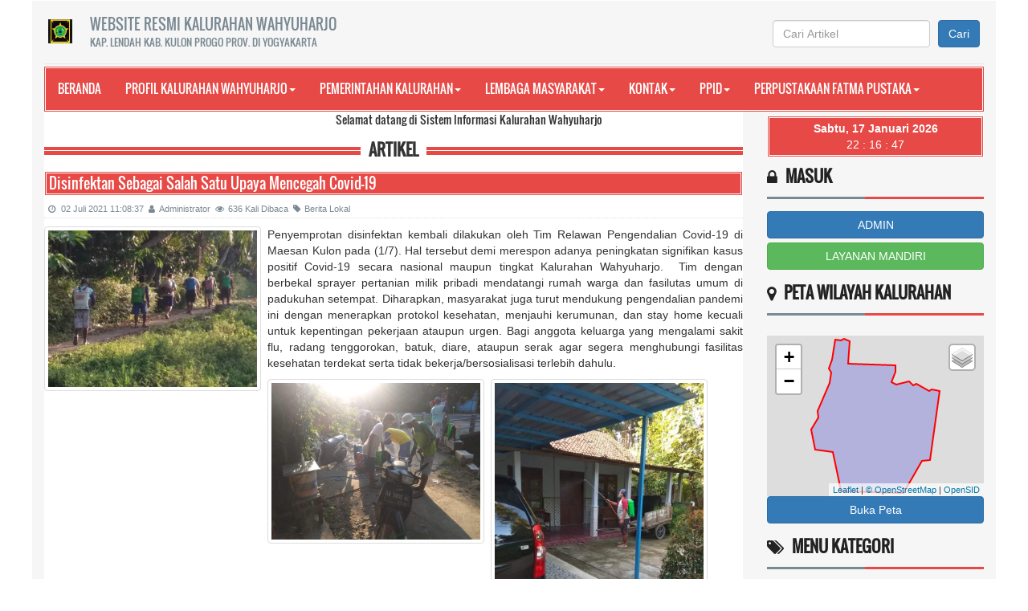

--- FILE ---
content_type: text/html; charset=UTF-8
request_url: https://wahyuharjo-kulonprogo.desa.id/index.php/artikel/2021/7/2/disinfektan-sebagai-salah-satu-upaya-mencegah-covid-19
body_size: 14498
content:

<!DOCTYPE html>
<html xmlns="http://www.w3.org/1999/xhtml" xmlns:og="http://ogp.me/ns#" xmlns:fb="https://www.facebook.com/2008/fbml">
<head>
	

<meta http-equiv="encoding" content="utf-8">
<meta http-equiv="X-UA-Compatible" content="IE=edge">
<meta name='viewport' content='width=device-width, initial-scale=1' />
<meta name='google' content='notranslate' />
<meta name='theme' content='Natra' />
<meta name='designer' content='Ariandi Ryan Kahfi, S.Pd.' />
<meta name='theme:designer' content='Ariandi Ryan Kahfi, S.Pd.' />
<meta name='theme:version' content='v22.06' />
<meta name="keywords" content="Website Resmi Kalurahan WAHYUHARJO Kapanewon LENDAH Kabupaten KULON PROGO"/>
<meta property="og:site_name" content="Kalurahan WAHYUHARJO Kapanewon LENDAH Kabupaten KULON PROGO"/>
<meta property="og:type" content="article"/>
<meta property="fb:app_id" content="147912828718">
<title>
	Disinfektan Sebagai Salah Satu Upaya Mencegah Covid-19 - Kalurahan WAHYUHARJO</title>

<link rel="shortcut icon" href="https://wahyuharjo-kulonprogo.desa.id/desa/logo/favicon.ico?v19870cdabcbb097c6bb6078ba32c4672"/>
<link rel="stylesheet" href="https://wahyuharjo-kulonprogo.desa.id/vendor/themes/natra/assets/css/bootstrap.min.css">
<link rel="stylesheet" href="https://wahyuharjo-kulonprogo.desa.id/vendor/themes/natra/assets/css/font-awesome.min.css">
<link rel="stylesheet" href="https://wahyuharjo-kulonprogo.desa.id/vendor/themes/natra/assets/css/animate.css">
<link rel="stylesheet" href="https://wahyuharjo-kulonprogo.desa.id/vendor/themes/natra/assets/css/slick.css">
<link rel="stylesheet" href="https://wahyuharjo-kulonprogo.desa.id/vendor/themes/natra/assets/css/theme.min.css">
<link rel="stylesheet" href="https://wahyuharjo-kulonprogo.desa.id/vendor/themes/natra/assets/css/style.min.css">
<link rel='stylesheet' href="https://wahyuharjo-kulonprogo.desa.id/assets/css/font-awesome.min.css"/>
<link rel="stylesheet" href="https://wahyuharjo-kulonprogo.desa.id/assets/css/leaflet.css"/>
<link rel="stylesheet" href="https://cdn.jsdelivr.net/gh/fancyapps/fancybox@3.5.7/dist/jquery.fancybox.min.css"/>
<link rel="stylesheet" href="https://wahyuharjo-kulonprogo.desa.id/assets/css/mapbox-gl.css"/>
<link rel="stylesheet" href="https://wahyuharjo-kulonprogo.desa.id/assets/css/peta.css">
<link rel="stylesheet" href="https://wahyuharjo-kulonprogo.desa.id/assets/bootstrap/css/dataTables.bootstrap.min.css">
<link rel="stylesheet" href="https://wahyuharjo-kulonprogo.desa.id/vendor/themes/natra/assets/css/custom.css">

	<meta property="og:title" content="Disinfektan Sebagai Salah Satu Upaya Mencegah Covid-19"/>
	<meta property="og:url" content="https://wahyuharjo-kulonprogo.desa.id/index.php/artikel/2021/7/2/disinfektan-sebagai-salah-satu-upaya-mencegah-covid-19"/>
	<meta property="og:image" content="https://wahyuharjo-kulonprogo.desa.id/desa/upload/artikel/sedang_1625198917_FB_IMG_1625197360468.jpg"/>
	<meta property="og:description" content="Penyemprotan disinfektan kembali dilakukan oleh Tim Relawan Pengendalian Covid-19 di Maesan Kulon pada (1/7). Hal tersebut demi merespon adanya peningkatan signifikan kasus positif Covid-19 secara nasional maupun tingkat Kalurahan Wahyuharjo.  Tim dengan berbekal sprayer pertanian milik pribadi mendatangi ..."/>
<script type="application/x-javascript"> addEventListener("load", function() { setTimeout(hideURLbar, 0); }, false); function hideURLbar(){ if (window.scrollY == 0) window.scrollTo(0,1); } </script>
<script language='javascript' src="https://wahyuharjo-kulonprogo.desa.id/assets/front/js/jquery.min.js"></script>
<script language='javascript' src="https://wahyuharjo-kulonprogo.desa.id/assets/front/js/jquery.cycle2.min.js"></script>
<script language='javascript' src="https://wahyuharjo-kulonprogo.desa.id/assets/front/js/jquery.cycle2.carousel.js"></script>
<script src="https://wahyuharjo-kulonprogo.desa.id/vendor/themes/natra/assets/js/bootstrap.min.js"></script>
<script src="https://wahyuharjo-kulonprogo.desa.id/assets/js/leaflet.js"></script>
<script src="https://wahyuharjo-kulonprogo.desa.id/assets/front/js/layout.js"></script>
<script src="https://wahyuharjo-kulonprogo.desa.id/assets/front/js/jquery.colorbox.js"></script>
<script src="https://wahyuharjo-kulonprogo.desa.id/assets/js/leaflet-providers.js"></script>
<script src="https://wahyuharjo-kulonprogo.desa.id/assets/js/highcharts/highcharts.js"></script>
<script src="https://wahyuharjo-kulonprogo.desa.id/assets/js/highcharts/highcharts-3d.js"></script>
<script src="https://wahyuharjo-kulonprogo.desa.id/assets/js/highcharts/exporting.js"></script>
<script src="https://wahyuharjo-kulonprogo.desa.id/assets/js/highcharts/highcharts-more.js"></script>
<script src="https://wahyuharjo-kulonprogo.desa.id/assets/js/highcharts/sankey.js"></script>
<script src="https://wahyuharjo-kulonprogo.desa.id/assets/js/highcharts/organization.js"></script>
<script src="https://wahyuharjo-kulonprogo.desa.id/assets/js/highcharts/accessibility.js"></script>
<script src="https://wahyuharjo-kulonprogo.desa.id/assets/js/mapbox-gl.js"></script>
<script src="https://wahyuharjo-kulonprogo.desa.id/assets/js/leaflet-mapbox-gl.js"></script>
<script src="https://wahyuharjo-kulonprogo.desa.id/assets/js/peta.js"></script>
<script src="https://wahyuharjo-kulonprogo.desa.id/assets/bootstrap/js/jquery.dataTables.min.js"></script>
<script src="https://wahyuharjo-kulonprogo.desa.id/assets/bootstrap/js/dataTables.bootstrap.min.js"></script>
<script src="https://wahyuharjo-kulonprogo.desa.id/assets/js/jquery.validate.min.js?v1a8dc8a74a2bb8fee9bbb298385174a3"></script>
<script src="https://wahyuharjo-kulonprogo.desa.id/assets/js/validasi.js?v22f32785399804f4b8ee0711eaa92bdc"></script>
<script src="https://wahyuharjo-kulonprogo.desa.id/assets/js/localization/messages_id.js?vc36d3dbfc8e5a7d22a5601604aee8f8f"></script>
<script src="https://wahyuharjo-kulonprogo.desa.id/assets/js/script.js?v0e909e375987375261b51fa9cbcb8aaa"></script>
<script type="text/javascript">
	var BASE_URL = "https://wahyuharjo-kulonprogo.desa.id/";
</script>
<script src="https://cdn.jsdelivr.net/gh/fancyapps/fancybox@3.5.7/dist/jquery.fancybox.min.js"></script>
<script type="text/javascript">
	window.setTimeout("renderDate()",1);
	days = new Array("Minggu","Senin","Selasa","Rabu","Kamis","Jum'at","Sabtu");
	months = new Array("Januari","Februari","Maret","April","Mei","Juni","Juli","Agustus","September","Oktober","November","Desember");
	function renderDate()
	{
		var mydate = new Date();
		var year = mydate.getYear();
		if (year < 2000)
		{
			if (document.all)
				year = "19" + year;
			else
				year += 1900;
		}
		var day = mydate.getDay();
		var month = mydate.getMonth();
		var daym = mydate.getDate();
		if (daym < 10)
			daym = "0" + daym;
		var hours = mydate.getHours();
		var minutes = mydate.getMinutes();
		var seconds = mydate.getSeconds();
		if (hours <= 9)
			hours = "0" + hours;
		if (minutes <= 9)
			minutes = "0" + minutes;
		if (seconds <= 9)
			seconds = "0" + seconds;
		$('#jam').html("<B>"+days[day]+", "+daym+" "+months[month]+" "+year+"</B><br>"+hours+" : "+minutes+" : "+seconds);
		setTimeout("renderDate()",1000)
	}
</script>
<style type="text/css">
	#jam {
		text-align:center;
		color: #ffffff;
	}
</style>
<div id="fb-root"></div>
<script async defer crossorigin="anonymous" src="https://connect.facebook.net/id_ID/sdk.js#xfbml=1&version=v3.2&appId=147912828718&autoLogAppEvents=1"></script>

<!--[if lt IE 9]>
<script src="https://wahyuharjo-kulonprogo.desa.id/vendor/themes/natra/assets/js/html5shiv.min.js"></script>
<script src="https://wahyuharjo-kulonprogo.desa.id/vendor/themes/natra/assets/js/respond.min.js"></script>
<![endif]-->
	<script type="text/javascript">
		var csrfParam = 'sidcsrf';
		var getCsrfToken = () => document.cookie.match(new RegExp(csrfParam +'=(\\w+)'))[1]
	</script>
	<script src="https://wahyuharjo-kulonprogo.desa.id/assets/js/anti-csrf.js?v40fdecf5f3d7feb30f54550ffc9220e6"></script>
</head>
<body onLoad="renderDate()">
<a class="scrollToTop" href="#"><i class="fa fa-angle-up"></i></a>
<div class="container" style="background-color: #f6f6f6;">
	<header id="header">
		
<div class="row" style="margin-bottom:3px; margin-top:5px;">
	<div class="col-lg-12 col-md-12">
		<div class="header_top">
			<div class="header_top_left"style="margin-bottom:0px;">
				<ul class="top_nav">
					<li>
						<table>
							<tr>
								<td class="hidden-xs"><img class="tlClogo" src="https://wahyuharjo-kulonprogo.desa.id/desa/logo/IMG_20220703_124752__sid__2BavNM5.jpg" width="30" valign="top" alt="WAHYUHARJO"/></td>
								<td>
									<a href="https://wahyuharjo-kulonprogo.desa.id/index.php/">
										<font size="4">Website Resmi Kalurahan WAHYUHARJO									</font><br /><font size="2">
										Kap. LENDAH										Kab. KULON PROGO										Prov. DI Yogyakarta									</font>
								</a>
							</td>
						</tr>
					</table>
				</li>
			</ul>
    		</div>
    		<div class="navbar-right" style="margin-right: 0px; margin-top: 15px; margin-bottom: 3px;">
    			<form method=get action="https://wahyuharjo-kulonprogo.desa.id/index.php/" class="form-inline">
    				<table align="center"><tr><td><input type="text" name="cari" maxlength="50" class="form-control" value="" placeholder="Cari Artikel"></td>
					<td><button type="submit" class="btn btn-primary">Cari</button></td></tr></table>
				</form>
			</div>
		</div>
	</div>
</div>	</header>
	<div id="navarea">
		
<nav class="navbar navbar-default" role="navigation">
    <div class="container-fluid">
        <div class="navbar-header">
            <div class="row visible-xs">
            <div class="col-xs-6 visible-xs">
                <img src="https://wahyuharjo-kulonprogo.desa.id/desa/logo/IMG_20220703_124752__sid__2BavNM5.jpg" class="cardz hidden-lg hidden-md" width="30" align="left" alt="WAHYUHARJO"/>
            </div>
            <div class="col-xs-6 visible-xs">
                <button type="button" class="navbar-toggle collapsed" data-toggle="collapse" data-target="#navbar" aria-expanded="false" aria-controls="navbar">
                    <span class="sr-only">Toggle navigation</span>
                    <span class="icon-bar"></span>
                    <span class="icon-bar"></span>
                    <span class="icon-bar"></span>
                </button>
            </div>
            </div>
        </div>
        <div id="navbar" class="navbar-collapse collapse">
            <ul class="nav navbar-nav custom_nav">
                <li class=""><a href="https://wahyuharjo-kulonprogo.desa.id/index.php/">Beranda</a></li>
				                <li class="dropdown">
                    <a class="dropdown-toggle" href="https://wahyuharjo-kulonprogo.desa.id/index.php/artikel/2021/7/7/profil-kalurahan-wahyuharjo">Profil Kalurahan Wahyuharjo<span class="caret"></span></a>
                                        <ul class="dropdown-menu">
                                                <li>
                            <a href="https://wahyuharjo-kulonprogo.desa.id/index.php/artikel/2019/3/4/profil-wilayah-desa">Profil Wilayah Kalurahan</a>
                        </li>
                                                <li>
                            <a href="https://wahyuharjo-kulonprogo.desa.id/index.php/artikel/2021/7/7/profil-masyarakat-kalurahan">Profil Masyarakat Kalurahan</a>
                        </li>
                                                <li>
                            <a href="https://wahyuharjo-kulonprogo.desa.id/index.php/artikel/2021/7/7/profil-potensi-kalurahan">Profil Potensi Kalurahan</a>
                        </li>
                                                <li>
                            <a href="https://wahyuharjo-kulonprogo.desa.id/index.php/artikel/2019/3/4/sejarah-desa">Sejarah Kalurahan</a>
                        </li>
                                                <li>
                            <a href="http://wahyuharjo-kulonprogo.desa.id/index.php/first/gallery">Galeri Wahyuharjo</a>
                        </li>
                                            </ul>
                                    </li>
                                <li class="dropdown">
                    <a class="dropdown-toggle" href="https://wahyuharjo-kulonprogo.desa.id/index.php/artikel/2019/3/4/pemerintah-desa">Pemerintahan Kalurahan<span class="caret"></span></a>
                                        <ul class="dropdown-menu">
                                                <li>
                            <a href="https://wahyuharjo-kulonprogo.desa.id/index.php/artikel/2019/1/22/visi-misi">Visi dan Misi</a>
                        </li>
                                                <li>
                            <a href="https://wahyuharjo-kulonprogo.desa.id/index.php/artikel/2019/3/4/pemerintah-desa">Pemerintah Kalurahan</a>
                        </li>
                                                <li>
                            <a href="https://wahyuharjo-kulonprogo.desa.id/index.php/artikel/2021/12/29/lurah-1">- Lurah</a>
                        </li>
                                                <li>
                            <a href="http://wahyuharjo-kulonprogo.desa.id/index.php/artikel/2021/7/10/carik">- Carik</a>
                        </li>
                                                <li>
                            <a href="https://wahyuharjo-kulonprogo.desa.id/index.php/artikel/2021/7/10/danarta">- Danarta</a>
                        </li>
                                                <li>
                            <a href="https://wahyuharjo-kulonprogo.desa.id/index.php/artikel/2021/7/10/panata-laksana-sarta-pangripta">- Panata Laksana Sarta Pangripta</a>
                        </li>
                                                <li>
                            <a href="https://wahyuharjo-kulonprogo.desa.id/index.php/artikel/2021/7/10/ulu-ulu">- Ulu-Ulu</a>
                        </li>
                                                <li>
                            <a href="https://wahyuharjo-kulonprogo.desa.id/index.php/artikel/2021/7/10/jagabaya">- Jagabaya</a>
                        </li>
                                                <li>
                            <a href="https://wahyuharjo-kulonprogo.desa.id/index.php/artikel/2021/7/10/kamituwa">- Kamituwa</a>
                        </li>
                                                <li>
                            <a href="https://wahyuharjo-kulonprogo.desa.id/index.php/artikel/2021/7/10/dukuh-bulu">- Dukuh Bulu</a>
                        </li>
                                                <li>
                            <a href="https://wahyuharjo-kulonprogo.desa.id/index.php/artikel/2021/7/10/dukuh-maesan-wetan">- Dukuh Maesan Wetan</a>
                        </li>
                                                <li>
                            <a href="https://wahyuharjo-kulonprogo.desa.id/index.php/artikel/2021/7/10/dukuh-maesan-kulon">- Dukuh Maesan Kulon</a>
                        </li>
                                                <li>
                            <a href="https://wahyuharjo-kulonprogo.desa.id/index.php/artikel/2021/7/10/dukuh-sungapan-kidul">- Dukuh Sungapan Kidul</a>
                        </li>
                                                <li>
                            <a href="https://wahyuharjo-kulonprogo.desa.id/index.php/artikel/2021/7/10/dukuh-sungapan-lor">- Dukuh Sungapan Lor</a>
                        </li>
                                                <li>
                            <a href="https://wahyuharjo-kulonprogo.desa.id/index.php/artikel/2021/7/10/staf-02-kalurahan-wahyuharjo">- Staf 1</a>
                        </li>
                                                <li>
                            <a href="https://wahyuharjo-kulonprogo.desa.id/index.php/artikel/2021/7/10/staf-03-kalurahan-wahyuharjo">- Staf 2</a>
                        </li>
                                                <li>
                            <a href="https://wahyuharjo-kulonprogo.desa.id/index.php/artikel/2022/5/24/staf-03">- Staf 3</a>
                        </li>
                                                <li>
                            <a href="https://wahyuharjo-kulonprogo.desa.id/index.php/artikel/2021/7/7/badan-permusyawaratan-kalurahan-wahyuharjo">Badan Permusyawaratan Kalurahan Wahyuharjo</a>
                        </li>
                                                <li>
                            <a href="https://wahyuharjo-kulonprogo.desa.id/index.php/artikel/2021/7/7/produk-hukum-kalurahan">Produk Hukum Kalurahan</a>
                        </li>
                                                <li>
                            <a href="http://wahyuharjo-kulonprogo.desa.id/index.php/artikel/2021/7/11/daftar-peraturan-kalurahan-tahun-2021-kalurahan-wahyuharjo">- Daftar Peraturan Kalurahan Tahun 2021</a>
                        </li>
                                                <li>
                            <a href="http://wahyuharjo-kulonprogo.desa.id/index.php/artikel/2021/7/11/daftar-peraturan-lurah-tahun-2021-kalurahan-wahyuharjo">- Daftar Peraturan Lurah Tahun 2021</a>
                        </li>
                                                <li>
                            <a href="http://wahyuharjo-kulonprogo.desa.id/index.php/artikel/2021/7/11/daftar-keputusan-lurah-wahyuharjo-tahun-2021">- Daftar Keputusan Lurah Tahun 2021</a>
                        </li>
                                                <li>
                            <a href="http://wahyuharjo-kulonprogo.desa.id/index.php/first/kategori/pelayanan-publik">Pelayanan Publik</a>
                        </li>
                                            </ul>
                                    </li>
                                <li class="dropdown">
                    <a class="dropdown-toggle" href="https://wahyuharjo-kulonprogo.desa.id/index.php/artikel/2021/7/7/kontak-pemerintah-kalurahan-wahyuharjo">Lembaga Masyarakat<span class="caret"></span></a>
                                        <ul class="dropdown-menu">
                                                <li>
                            <a href="https://wahyuharjo-kulonprogo.desa.id/index.php/artikel/2021/7/9/satuan-perlindungan-masyarakat-satlinmas-kalurahan-wahyuharjo">Satuan Perlindungan Masyarakat / Satlinmas</a>
                        </li>
                                                <li>
                            <a href="https://wahyuharjo-kulonprogo.desa.id/index.php/artikel/2021/7/9/lembaga-pemberdayaan-masyarakat-kalurahan-lpmkal-kalurahan-wahyuharjo">Lembaga Pemberdayaan Masyarakat Kalurahan / LPMKal</a>
                        </li>
                                                <li>
                            <a href="https://wahyuharjo-kulonprogo.desa.id/index.php/artikel/2021/7/9/rukun-tetangga-rt-di-kalurahan-wahyuharjo">Rukun Tetangga / RT  </a>
                        </li>
                                                <li>
                            <a href="https://wahyuharjo-kulonprogo.desa.id/index.php/artikel/2021/7/9/rukun-warga-rw-di-kalurahan-wahyuharjo">Rukun Warga / RW </a>
                        </li>
                                                <li>
                            <a href="https://wahyuharjo-kulonprogo.desa.id/index.php/artikel/2021/7/9/karang-taruna-wahyu-mekar-kalurahan-wahyuharjo-dan-unit-kerja-karang-taruna-padukuhan">Karang Taruna n Unit Kerja Karang Taruna Padukuhan</a>
                        </li>
                                                <li>
                            <a href="https://wahyuharjo-kulonprogo.desa.id/index.php/artikel/2021/7/9/5-pos-pelayanan-terpadu-posyandu-di-kalurahan-wahyuharjo">Posyandu</a>
                        </li>
                                                <li>
                            <a href="https://wahyuharjo-kulonprogo.desa.id/index.php/artikel/2021/7/9/tim-penggerak-pkk-kalurahan-wahyuharjo">Pemberdayaan dan Kesejahteraan Keluarga / PKK</a>
                        </li>
                                                <li>
                            <a href="https://wahyuharjo-kulonprogo.desa.id/index.php/artikel/2021/7/9/kelompok-difabel-kalurahan-wahyuharjo">Kelompok Difabel Kalurahan </a>
                        </li>
                                                <li>
                            <a href="https://wahyuharjo-kulonprogo.desa.id/index.php/artikel/2021/7/10/terdapat-5-kelompok-tani-di-kalurahan-wahyuharjo">Kelompok Tani</a>
                        </li>
                                                <li>
                            <a href="https://wahyuharjo-kulonprogo.desa.id/index.php/artikel/2021/7/11/gabungan-kelompok-tani-gapoktan-kalurahan-wahyuharjo">Gabungan Kelompok Tani / Gapoktan</a>
                        </li>
                                                <li>
                            <a href="https://wahyuharjo-kulonprogo.desa.id/index.php/artikel/2021/7/11/paud-kalurahan">PAUD</a>
                        </li>
                                                <li>
                            <a href="https://wahyuharjo-kulonprogo.desa.id/index.php/artikel/2021/7/11/p3a-mekar-kalurahan-wahyuharjo">P3A</a>
                        </li>
                                                <li>
                            <a href="https://wahyuharjo-kulonprogo.desa.id/index.php/artikel/2021/7/11/rois-dan-ustadzustadzah-di-kalurahan-wahyuharjo">Pembinaan Keagamaan</a>
                        </li>
                                            </ul>
                                    </li>
                                <li class="dropdown">
                    <a class="dropdown-toggle" href="https://wahyuharjo-kulonprogo.desa.id/index.php/artikel/2021/7/7/kontak-pemerintah-kalurahan-wahyuharjo">Kontak<span class="caret"></span></a>
                                        <ul class="dropdown-menu">
                                                <li>
                            <a href="https://wahyuharjo-kulonprogo.desa.id/index.php/artikel/2021/7/7/kontak-pemerintah-kalurahan-wahyuharjo">Kontak</a>
                        </li>
                                            </ul>
                                    </li>
                                <li class="dropdown">
                    <a class="dropdown-toggle" href="https://wahyuharjo-kulonprogo.desa.id/index.php/artikel/2019/7/8/aduan">PPID<span class="caret"></span></a>
                                        <ul class="dropdown-menu">
                                                <li>
                            <a href="https://wahyuharjo-kulonprogo.desa.id/index.php/artikel/2019/7/8/dasar-hukum">Dasar Hukum</a>
                        </li>
                                                <li>
                            <a href="https://wahyuharjo-kulonprogo.desa.id/index.php/artikel/2019/7/8/maklumat-ppid">Maklumat PPID</a>
                        </li>
                                                <li>
                            <a href="https://wahyuharjo-kulonprogo.desa.id/index.php/artikel/2019/7/8/mekanisme-layanan">Mekanisme Layanan</a>
                        </li>
                                                <li>
                            <a href="https://wahyuharjo-kulonprogo.desa.id/index.php/artikel/2019/7/8/daftar-informasi-publik">Daftar Informasi Publik</a>
                        </li>
                                                <li>
                            <a href="https://wahyuharjo-kulonprogo.desa.id/index.php/artikel/2019/7/8/permohonan-informasi">Permohonan Informasi</a>
                        </li>
                                                <li>
                            <a href="https://wahyuharjo-kulonprogo.desa.id/index.php/artikel/2019/7/8/aduan">Aduan</a>
                        </li>
                                            </ul>
                                    </li>
                                <li class="dropdown">
                    <a class="dropdown-toggle" href="https://wahyuharjo-kulonprogo.desa.id/index.php/artikel/2023/11/6/about-perpustakaan-fatma-pustaka">Perpustakaan FATMA PUSTAKA<span class="caret"></span></a>
                                        <ul class="dropdown-menu">
                                                <li>
                            <a href="https://drive.google.com/drive/folders/1JgZZdJNRC2ACCVlQFdMb98pyd0D8qUgB?usp=sharing">Koleksi </a>
                        </li>
                                                <li>
                            <a href="https://drive.google.com/drive/folders/1uXudTBe1UElRhBp0eokcBWTOlncYs6tu?usp=sharing">Galeri Kegiatan</a>
                        </li>
                                            </ul>
                                    </li>
                            </ul>
		</div>
    </div>
</nav>	</div>
	<div class="row">
		<section>
			<div class="content_middle"></div>
			<div class="content_bottom">
				<div class="col-lg-9 col-md-9">
					<div class="content_left">
						
	<div class="single_page_area" id="artikel-Disinfektan Sebagai Salah Satu Upaya Mencegah Covid-19">
		<div style="margin-top:0px;">
							<marquee onmouseover="this.stop()" onmouseout="this.start()">
					
	<span class="teks" style="font-family: Oswald; padding-right: 50px;">
		Selamat datang di Sistem Informasi Kalurahan Wahyuharjo					<a href="https://wahyuharjo-kulonprogo.desa.id/index.php/artikel/" rel="noopener noreferrer" title="Baca Selengkapnya"></a>
			</span>
				</marquee>
					</div>
		<div class="single_category wow fadeInDown">
			<h2> <span class="bold_line"><span></span></span> <span class="solid_line"></span> <span class="title_text">Artikel</span> </h2>
		</div>
		<div id="printableArea">
			<h4 class="catg_titile" style="font-family: Oswald">
				<font color="#FFFFFF">Disinfektan Sebagai Salah Satu Upaya Mencegah Covid-19</font>
			</h4>
			<div class="post_commentbox">
				<span class="meta_date">02 Juli 2021 11:08:37&nbsp;
					<i class="fa fa-user"></i>Administrator&nbsp;
					<i class="fa fa-eye"></i>636 Kali Dibaca&nbsp;
											<a href="https://wahyuharjo-kulonprogo.desa.id/index.php/first/kategori/20"><i class='fa fa-tag'></i>Berita Lokal</a>
									</span>
				<div class="fb-like" data-href="https://wahyuharjo-kulonprogo.desa.id/index.php/artikel/3/3/3/3" data-width="" data-layout="button_count" data-action="like" data-size="small" data-share="true"></div>
			</div>
			<div class="single_page_content" style="margin-bottom:10px;">
								<div class="sampul">
											<a data-fancybox="gallery" href="https://wahyuharjo-kulonprogo.desa.id/desa/upload/artikel/sedang_1625198917_FB_IMG_1625197360468.jpg">
							<img width="270px" style="float:left; margin:0 8px 4px 0;" class="img-fluid img-thumbnail" src="https://wahyuharjo-kulonprogo.desa.id/desa/upload/artikel/sedang_1625198917_FB_IMG_1625197360468.jpg" />
						</a>
									</div>
				<div class="teks"><p style="text-align: justify;">Penyemprotan disinfektan kembali dilakukan oleh Tim Relawan Pengendalian Covid-19 di Maesan Kulon pada (1/7). Hal tersebut demi merespon adanya peningkatan signifikan kasus positif Covid-19 secara nasional maupun tingkat Kalurahan Wahyuharjo.  Tim dengan berbekal sprayer pertanian milik pribadi mendatangi rumah warga dan fasilutas umum di padukuhan setempat. Diharapkan, masyarakat juga turut mendukung pengendalian pandemi ini dengan menerapkan protokol kesehatan, menjauhi kerumunan, dan stay home kecuali untuk kepentingan pekerjaan ataupun urgen. Bagi anggota keluarga yang mengalami sakit flu, radang tenggorokan, batuk, diare, ataupun serak agar segera menghubungi fasilitas kesehatan terdekat serta tidak bekerja/bersosialisasi terlebih dahulu.</p></div>
													<div class="sampul">
						<a data-fancybox="gallery" href="https://wahyuharjo-kulonprogo.desa.id/desa/upload/artikel/sedang_1625198917_FB_IMG_1625197386317.jpg">
							<img width="270px" style="float:left; margin:0 8px 4px 0;" class="img-fluid img-thumbnail" src="https://wahyuharjo-kulonprogo.desa.id/desa/upload/artikel/sedang_1625198917_FB_IMG_1625197386317.jpg" />
						</a>
					</div>
													<div class="sampul">
						<a data-fancybox="gallery" href="https://wahyuharjo-kulonprogo.desa.id/desa/upload/artikel/sedang_1625198917_FB_IMG_1625197401013.jpg">
							<img width="270px" style="float:left; margin:0 8px 4px 0;" class="img-fluid img-thumbnail" src="https://wahyuharjo-kulonprogo.desa.id/desa/upload/artikel/sedang_1625198917_FB_IMG_1625197401013.jpg" />
						</a>
					</div>
													<div class="sampul">
						<a data-fancybox="gallery" href="https://wahyuharjo-kulonprogo.desa.id/desa/upload/artikel/sedang_1625198917_FB_IMG_1625197377383.jpg">
							<img width="270px" style="float:left; margin:0 8px 4px 0;" class="img-fluid img-thumbnail" src="https://wahyuharjo-kulonprogo.desa.id/desa/upload/artikel/sedang_1625198917_FB_IMG_1625197377383.jpg" />
						</a>
					</div>
							</div>
		</div>

		
<div class="btn-group" role="group" aria-label="Bagikan ke teman anda" style="clear:both;">
  <a name="fb_share" href="http://www.facebook.com/sharer.php?u=https://wahyuharjo-kulonprogo.desa.id/index.php/artikel/2021/7/2/disinfektan-sebagai-salah-satu-upaya-mencegah-covid-19" onclick='window.open(this.href,"popupwindow","status=0,height=500,width=500,resizable=0,top=50,left=100");return false;' rel='noopener noreferrer' target='_blank' title='Facebook'><button type="button" class="btn btn-primary btn-sm"><i class="fa fa-facebook-square fa-2x"></i></button></a>
  <a href="http://twitter.com/share?source=sharethiscom&text=Disinfektan Sebagai Salah Satu Upaya Mencegah Covid-19%0A&url=https://wahyuharjo-kulonprogo.desa.id/index.php/artikel/2021/7/2/disinfektan-sebagai-salah-satu-upaya-mencegah-covid-19&via=ariandii" class="twitter-share-button" onclick='window.open(this.href,"popupwindow","status=0,height=500,width=500,resizable=0,top=50,left=100");return false;' rel='noopener noreferrer' target='_blank' title='Twitter'><button type="button" class="btn btn-info btn-sm"><i class="fa fa-twitter fa-2x"></i></button></a>
  <a href="mailto:?subject=Disinfektan Sebagai Salah Satu Upaya Mencegah Covid-19&body=Penyemprotan disinfektan kembali dilakukan oleh Tim Relawan Pengendalian Covid-19 di Maesan Kulon pada (1/7). Hal tersebut demi merespon adanya peningkatan signifikan kasus positif Covid-19 secara nasional maupun tingkat Kalurahan Wahyuharjo.  Tim dengan berbekal sprayer pertanian milik pribadi mendatangi rumah warga dan fasilutas umum di padukuhan setempat. Diharapkan, masyarakat juga turut mendukung pengendalian pandemi ini dengan menerapkan protokol kesehatan, menjauhi kerumunan, dan stay home kecuali untuk kepentingan pekerjaan ataupun urgen. Bagi anggota keluarga yang mengalami sakit flu, radang tenggorokan, batuk, diare, ataupun serak agar segera menghubungi fasilitas kesehatan terdekat serta tidak bekerja/bersosialisasi terlebih dahulu. ... Selengkapnya di https://wahyuharjo-kulonprogo.desa.id/index.php/artikel/2021/7/2/disinfektan-sebagai-salah-satu-upaya-mencegah-covid-19" title='Email'><button type="button" class="btn btn-danger btn-sm"><i class="fa fa-envelope fa-2x"></i></button></a>
  <a href="https://telegram.me/share/url?url=https://wahyuharjo-kulonprogo.desa.id/index.php/artikel/2021/7/2/disinfektan-sebagai-salah-satu-upaya-mencegah-covid-19&text=Disinfektan Sebagai Salah Satu Upaya Mencegah Covid-19%0A" onclick='window.open(this.href,"popupwindow","status=0,height=500,width=500,resizable=0,top=50,left=100");return false;' rel='noopener noreferrer' target='_blank' title='Telegram'><button type="button" class="btn btn-dark btn-sm"><i class="fa fa-telegram fa-2x"></i></button></a>
  <a href="#" onclick="printDiv('printableArea')" title='Cetak Artikel'><button type="button" class="btn btn-warning btn-sm"><i class="fa fa-print fa-2x"></i></button></a>
  <a href="https://api.whatsapp.com/send?text=Disinfektan Sebagai Salah Satu Upaya Mencegah Covid-19%0Ahttps://wahyuharjo-kulonprogo.desa.id/index.php/artikel/2021/7/2/disinfektan-sebagai-salah-satu-upaya-mencegah-covid-19" onclick='window.open(this.href,"popupwindow","status=0,height=500,width=500,resizable=0,top=50,left=100");return false;' rel='noopener noreferrer' target='_blank' title='Whatsapp'><button type="button" class="btn btn-success btn-sm"><i class="fa fa-whatsapp fa-2x"></i></button></a>
</div>
	</div>
			<div class="fb-comments" data-href="https://wahyuharjo-kulonprogo.desa.id/index.php/artikel/2021/7/2/disinfektan-sebagai-salah-satu-upaya-mencegah-covid-19" width="100%" data-numposts="5"></div>
		<div class="contact_bottom">
			</div>
	
	<div class="form-group group-komentar" id="kolom-komentar">
      <div class="box box-default">
      <div class="box-header">
        <h2 class="box-title">Kirim Komentar</h2>
      </div>
      <hr />
                  <div class="contact_bottom">
        <form class="contact_form form-komentar" id="validasi" name="form" action="https://wahyuharjo-kulonprogo.desa.id/index.php/add_comment/302" method="POST" onSubmit="return validasi(this);">
          <table width="100%">
            <tr class="komentar nama">
              <td width="20%">Nama</td>
              <td>
                <input class="form-group required" type="text" name="owner" maxlength="50" placeholder="ketik di sini" value="">
              </td>
            </tr>
            <tr class="komentar alamat">
              <td>No. Hp</td>
              <td>
                <input class="form-group number required" type="text" name="no_hp" maxlength="15" placeholder="ketik di sini" value="">
              </td>
            </tr>
            <tr class="komentar alamat">
              <td>E-mail</td>
              <td>
                <input class="form-group email" type="text" name="email" maxlength="50" placeholder="email@gmail.com" value="">
              </td>
            </tr>
            <tr class="komentar pesan">
              <td valign="top">Isi Pesan</td>
              <td>
                <textarea class="required" name="komentar"></textarea>
              </td>
            </tr>
            <tr class="captcha">
              <td>&nbsp;</td>
              <td>
                <a href="#" onclick="document.getElementById('captcha').src = 'https://wahyuharjo-kulonprogo.desa.id/securimage/securimage_show.php?' + Math.random(); return false" style="color: #000000;">
                  <img id="captcha" src="https://wahyuharjo-kulonprogo.desa.id/securimage/securimage_show.php" alt="CAPTCHA Image" />
                </a>
                &nbsp;
                <input type="text" name="captcha_code" class="required" maxlength="6" placeholder="Isikan jawaban"/>
              </td>
            </tr>
            <tr class="submit">
              <td>&nbsp;</td>
              <td><input type="submit" value="Kirim"></td>
            </tr>
          </table>
        </form>
      </div>
    </div>
  </div>
					</div>
				</div>
				<div class="col-lg-3 col-md-3">
					
<div class="content_right">
	<div id="jam" style="margin:5px 0 5px 0; background:#e64946;border:3px double #ffffff;padding:3px;width:auto;" align="center;"></div>

	<div class="single_bottom_rightbar">
		<h2><i class="fa fa-lock"></i>&ensp;MASUK</h2>
		<div class="tab-pane fade in active">
			<a href="https://wahyuharjo-kulonprogo.desa.id/index.php/siteman" class="btn btn-primary btn-block" rel="noopener noreferrer" target="_blank">ADMIN</a>
						<a href="https://wahyuharjo-kulonprogo.desa.id/index.php/layanan-mandiri" class="btn btn-success btn-block" rel="noopener noreferrer" target="_blank">LAYANAN MANDIRI</a>
					</div>
	</div>

	<!-- Tampilkan Widget -->
													
<div class="">
	<div class="single_bottom_rightbar">
		<h2>
			<i class="fa fa-map-marker"></i>&ensp;Peta Wilayah Kalurahan		</h2>
	</div>
	<div class="single_bottom_rightbar">
		<div id="map_wilayah" style="height:200px;"></div>
		<a href="https://www.openstreetmap.org/#map=15/-7.928621669989043/110.19430339336397" class="btn btn-primary btn-block" rel="noopener noreferrer" target="_blank">Buka Peta</a>
	</div>
</div>

<script>
	//Jika posisi kantor desa belum ada, maka posisi peta akan menampilkan seluruh Indonesia
			var posisi = [-7.928621669989043,110.19430339336397];
		var zoom = 16;
		//Style polygon
	var style_polygon = {
		stroke: true,
		color: '#FF0000',
		opacity: 1,
		weight: 2,
		fillColor: '#8888dd',
		fillOpacity: 0.5
	};
	var wilayah_desa = L.map('map_wilayah').setView(posisi, zoom);

	//Menampilkan BaseLayers Peta
	var baseLayers = getBaseLayers(wilayah_desa, '');

	L.control.layers(baseLayers, null, {position: 'topright', collapsed: true}).addTo(wilayah_desa);

			var polygon_desa = [[[[-7.93343534470686,110.18492102622987],[-7.933578797724554,110.19158363342287],[-7.930226234488219,110.19353091716768],[-7.930151850841838,110.19441068172455],[-7.922814369349391,110.19547820091249],[-7.922654972934071,110.19459843635559],[-7.922782490071263,110.19429802894594],[-7.922527455757362,110.1937508583069],[-7.922038639547521,110.19297838211061],[-7.922198036201448,110.19264578819276],[-7.922134277547282,110.19240975379945],[-7.9217942312249745,110.19215762615205],[-7.922128964325651,110.19077360630037],[-7.921905808955437,110.19033372402193],[-7.920763464094713,110.19071459770204],[-7.9200833689053125,110.19075751304626],[-7.919923971432839,110.1856827735901],[-7.917522375381533,110.18581151962282],[-7.9173204706507,110.18522143363954],[-7.91744798943958,110.18485128879549],[-7.91738423005007,110.18430411815643],[-7.9194564051577085,110.18392324447633],[-7.920423416640409,110.18357992172243],[-7.920848475914423,110.18389105796815],[-7.921974880868662,110.18367648124696],[-7.923265992191005,110.18320441246034],[-7.924939648989617,110.18241047859192],[-7.925651615215336,110.18245339393617],[-7.9260979217735645,110.18224954605104],[-7.926629238473697,110.18176674842836],[-7.926905522886667,110.18169164657593],[-7.927830011688803,110.1818633079529],[-7.929041407664494,110.1821529865265],[-7.929062660193635,110.18301129341127],[-7.929232680387216,110.18350481987001],[-7.929275185424619,110.18404126167299],[-7.930762858967073,110.18435239791872],[-7.9325268077658455,110.1847279071808]]]];
		var kantor_desa = L.polygon(polygon_desa, style_polygon).bindTooltip("Wilayah Desa").addTo(wilayah_desa);
		wilayah_desa.fitBounds(kantor_desa.getBounds());
	</script>															
<div class="single_bottom_rightbar">
	<h2><i class="fa fa-tags"></i>&ensp;Menu Kategori</h2>
	<ul id="ul-menu" class="sidebar-latest">
					<li>
				<a href="https://wahyuharjo-kulonprogo.desa.id/index.php/artikel/kategori/berita-desa">
					Berita Desa				</a>
							</li>
					<li>
				<a href="https://wahyuharjo-kulonprogo.desa.id/index.php/artikel/kategori/program-kerja">
					Program Kerja				</a>
							</li>
					<li>
				<a href="https://wahyuharjo-kulonprogo.desa.id/index.php/artikel/kategori/peraturan-desa">
					Peraturan Kalurahan				</a>
							</li>
			</ul>
</div>
															
<link type='text/css' href="https://wahyuharjo-kulonprogo.desa.id/assets/front/css/slider.css" rel='Stylesheet' />
<script src="https://wahyuharjo-kulonprogo.desa.id/assets/front/js/jquery.cycle2.caption2.min.js"></script>
<style type="text/css">
	#aparatur_desa .cycle-pager span
	{
		height: 10px;
		width: 10px;
	}
	.cycle-slideshow
	{
		max-height: none;
		margin-bottom: 0px;
		border: 0px;
	}
	.cycle-next, .cycle-prev
	{
		mix-blend-mode: difference;
	}
</style>

<!-- widget Aparatur Desa -->
<div class="single_bottom_rightbar">
	<h2 class="box-title">
		<i class="fa fa-user"></i>&ensp;Aparatur Kalurahan	</h2>
	<div class="box-body">
		<div class="content_middle_middle">
			<div id="aparatur_desa" class="cycle-slideshow"
			data-cycle-pause-on-hover=true
			data-cycle-fx=scrollHorz
			data-cycle-timeout=2000
			data-cycle-caption-plugin=caption2
			data-cycle-overlay-fx-out="slideUp"
			data-cycle-overlay-fx-in="slideDown"
			data-cycle-auto-height=4:6
			>
							<span class="cycle-prev"><img src="https://wahyuharjo-kulonprogo.desa.id/assets/images/back_button.png" alt="Back"></span>
				<span class="cycle-next"><img src="https://wahyuharjo-kulonprogo.desa.id/assets/images/next_button.png" alt="Next"></span>
				<div class="cycle-caption"></div>
				<div class="cycle-overlay"></div>
				
									<img src="https://wahyuharjo-kulonprogo.desa.id/desa/upload/user_pict/166504180872882.jpg"
					data-cycle-title="<span class='cycle-overlay-title'>NGALIMAN</span>
						<span class='label label-success'></span>"
					data-cycle-desc="Lurah"
					>
									<img src="https://wahyuharjo-kulonprogo.desa.id/desa/upload/user_pict/175090198017039.jpg"
					data-cycle-title="<span class='cycle-overlay-title'>Didik Sukriyandoko, S.A.P</span>
						<span class='label label-success'></span>"
					data-cycle-desc="Carik"
					>
									<img src="https://wahyuharjo-kulonprogo.desa.id/desa/upload/user_pict/1665041807106748.jpg"
					data-cycle-title="<span class='cycle-overlay-title'>YURISADI</span>
						<span class='label label-success'></span>"
					data-cycle-desc="Ulu-Ulu"
					>
									<img src="https://wahyuharjo-kulonprogo.desa.id/desa/upload/user_pict/1665041808580217.jpg"
					data-cycle-title="<span class='cycle-overlay-title'>MUSLICH NURHASANI, S. Pt</span>
						<span class='label label-success'></span>"
					data-cycle-desc="Kamituwa"
					>
									<img src="https://wahyuharjo-kulonprogo.desa.id/desa/upload/user_pict/1665041807823129.jpg"
					data-cycle-title="<span class='cycle-overlay-title'>KARSINI, S.TP</span>
						<span class='label label-success'></span>"
					data-cycle-desc="Jagabaya"
					>
									<img src="https://wahyuharjo-kulonprogo.desa.id/desa/upload/user_pict/166504180753759.jpg"
					data-cycle-title="<span class='cycle-overlay-title'>Puji Lestari, SE</span>
						<span class='label label-success'></span>"
					data-cycle-desc="Danarta"
					>
									<img src="https://wahyuharjo-kulonprogo.desa.id/desa/upload/user_pict/1665041807524927.jpg"
					data-cycle-title="<span class='cycle-overlay-title'>MARIA YULIATI, S. Si</span>
						<span class='label label-success'></span>"
					data-cycle-desc="Panata Laksana Sarta Pangripta"
					>
									<img src="https://wahyuharjo-kulonprogo.desa.id/desa/upload/user_pict/1665041808286311.jpg"
					data-cycle-title="<span class='cycle-overlay-title'>PUSPITANINGSIH, S. Pd</span>
						<span class='label label-success'></span>"
					data-cycle-desc="Staf Pamong Kalurahan"
					>
									<img src="https://wahyuharjo-kulonprogo.desa.id/desa/upload/user_pict/1665041808991346.jpg"
					data-cycle-title="<span class='cycle-overlay-title'>AMARA FITRIA NURLIZA, Amd. T</span>
						<span class='label label-success'></span>"
					data-cycle-desc="Staf Pamong Kalurahan"
					>
									<img src="https://wahyuharjo-kulonprogo.desa.id/desa/upload/user_pict/1665041807811320.jpg"
					data-cycle-title="<span class='cycle-overlay-title'>SUSI YUNIARTI</span>
						<span class='label label-success'></span>"
					data-cycle-desc="Staf Pamong Kalurahan"
					>
									<img src="https://wahyuharjo-kulonprogo.desa.id/desa/upload/user_pict/1665041807823764.jpg"
					data-cycle-title="<span class='cycle-overlay-title'>TUPIYANA</span>
						<span class='label label-success'></span>"
					data-cycle-desc="Dukuh"
					>
									<img src="https://wahyuharjo-kulonprogo.desa.id/desa/upload/user_pict/1665041807148382.jpg"
					data-cycle-title="<span class='cycle-overlay-title'>NITA ZUNI ASTUTI</span>
						<span class='label label-success'></span>"
					data-cycle-desc="Dukuh"
					>
									<img src="https://wahyuharjo-kulonprogo.desa.id/desa/upload/user_pict/166504180776951.jpg"
					data-cycle-title="<span class='cycle-overlay-title'>YARUDIN</span>
						<span class='label label-success'></span>"
					data-cycle-desc="Dukuh"
					>
									<img src="https://wahyuharjo-kulonprogo.desa.id/desa/upload/user_pict/1665041807244465.jpg"
					data-cycle-title="<span class='cycle-overlay-title'>SUBAGYANA</span>
						<span class='label label-success'></span>"
					data-cycle-desc="Dukuh"
					>
									<img src="https://wahyuharjo-kulonprogo.desa.id/desa/upload/user_pict/1665041807700926.jpg"
					data-cycle-title="<span class='cycle-overlay-title'>TRIYANTO</span>
						<span class='label label-success'></span>"
					data-cycle-desc="Dukuh"
					>
							</div>
		</div>
	</div>
</div>
															
<style type="text/css">
	#agenda .tab-content { margin-top: 0px; }
</style>

<div class="single_bottom_rightbar">
	<h2><a href="https://wahyuharjo-kulonprogo.desa.id/index.php/first/kategori/1000"><i class="fa fa-calendar"></i>&ensp;Agenda</a></h2>
	<div id="agenda" class="box-body">
		<ul class="nav nav-tabs">
											</ul>
		<div class="tab-content">
							<p>Belum ada agenda</p>
					</div>
	</div>
</div>															
<div class="single_bottom_rightbar">
	<h2><i class="fa fa-book"></i> <a href="https://wahyuharjo-kulonprogo.desa.id/index.php/galeri">&ensp;Galeri</a></h2>
	<div class="latest_slider">
		<div class="slick_slider">
					</div>
	</div>
</div>
															
<style type="text/css">
	.highcharts-xaxis-labels tspan {font-size: 8px;}
</style>
<div class="single_bottom_rightbar">
	<h2><a href="https://wahyuharjo-kulonprogo.desa.id/index.php/first/statistik/4"><i class="fa fa-bar-chart"></i>&ensp;Statistik</a></h2>
	<script type="text/javascript">
		$(function () {
			var chart_widget;
			$(document).ready(function () {
					// Build the chart
					chart_widget = new Highcharts.Chart({
						chart: {
							renderTo: 'container_widget',
							plotBackgroundColor: null,
							plotBorderWidth: null,
							plotShadow: false
						},
						title: {
							text: 'Jumlah Penduduk'
						},
						yAxis: {
							title: {
								text: 'Jumlah'
							}
						},
						xAxis: {
							categories:
							[
																								['28 <br> LAKI-LAKI'],
																																['16 <br> PEREMPUAN'],
																																																														['44 <br> TOTAL'],
																						]
						},
						legend: {
							enabled:false
						},
						plotOptions: {
							series: {
								colorByPoint: true
							},
							column: {
								pointPadding: 0,
								borderWidth: 0
							}
						},
						series: [{
							type: 'column',
							name: 'Populasi',
							data: [
																								['LAKI-LAKI',28],
																																['PEREMPUAN',16],
																																																														['TOTAL',44],
																						]
						}]
					});
				});

		});
	</script>
	<div id="container_widget" style="width: 100%; height: 300px; margin: 0 auto"></div>
</div>
															
<div class="single_bottom_rightbar">
	<h2><i class="fa fa-comments"></i>&ensp;Komentar</h2>
	<div id="mostPopular2" class="tab-pane fade in active" role="tabpanel">
		<ul id="ul-menu">
			<div class="box-body">
				<marquee onmouseover="this.stop()" onmouseout="this.start()" scrollamount="3" direction="up" width="100%" height="280" align="center" behavior=”alternate”>
					<ul class="sidebar-latest" id="li-komentar">
													<li>
								<table class="table table-bordered table-striped dataTable table-hover">
									<thead class="bg-gray disabled color-palette">
										<tr>
											<th><i class="fa fa-comment"></i> mujib akhis susanto</th>
										</tr>
									</thead>
									<tbody>
										<tr>
											<td>
												<font color='green'><small>07 Juli 2025 13:04:42</small></font><br/>dahsyat
...<a href="https://wahyuharjo-kulonprogo.desa.id/index.php/artikel/2019/7/23/perpustakaan-desa-wahyuharjo-ditengah-pertarungan-internet-vs-buku">selengkapnya</a>
											</td>
										</tr>
									</tbody>
								</table>
							</li>
													<li>
								<table class="table table-bordered table-striped dataTable table-hover">
									<thead class="bg-gray disabled color-palette">
										<tr>
											<th><i class="fa fa-comment"></i> Admin</th>
										</tr>
									</thead>
									<tbody>
										<tr>
											<td>
												<font color='green'><small>22 Januari 2022 03:02:46</small></font><br/>Terpakai pak...<a href="https://wahyuharjo-kulonprogo.desa.id/index.php/artikel/2021/7/11/gabungan-kelompok-tani-gapoktan-kalurahan-wahyuharjo">selengkapnya</a>
											</td>
										</tr>
									</tbody>
								</table>
							</li>
													<li>
								<table class="table table-bordered table-striped dataTable table-hover">
									<thead class="bg-gray disabled color-palette">
										<tr>
											<th><i class="fa fa-comment"></i> Japar sidik</th>
										</tr>
									</thead>
									<tbody>
										<tr>
											<td>
												<font color='green'><small>20 Januari 2022 20:42:50</small></font><br/>Tsp 36/pembenah tanah kepakai ga?......<a href="https://wahyuharjo-kulonprogo.desa.id/index.php/artikel/2021/7/11/gabungan-kelompok-tani-gapoktan-kalurahan-wahyuharjo">selengkapnya</a>
											</td>
										</tr>
									</tbody>
								</table>
							</li>
													<li>
								<table class="table table-bordered table-striped dataTable table-hover">
									<thead class="bg-gray disabled color-palette">
										<tr>
											<th><i class="fa fa-comment"></i> Sugeng raharjo</th>
										</tr>
									</thead>
									<tbody>
										<tr>
											<td>
												<font color='green'><small>11 Oktober 2021 01:16:53</small></font><br/>Ke empat Nya adalah calon terbaik,  namun hanya satu...<a href="https://wahyuharjo-kulonprogo.desa.id/index.php/artikel/2021/10/10/semua-calon-lurah-wahyuharjo-hadir-dalam-pengundian-nomor-urut">selengkapnya</a>
											</td>
										</tr>
									</tbody>
								</table>
							</li>
													<li>
								<table class="table table-bordered table-striped dataTable table-hover">
									<thead class="bg-gray disabled color-palette">
										<tr>
											<th><i class="fa fa-comment"></i> Admin</th>
										</tr>
									</thead>
									<tbody>
										<tr>
											<td>
												<font color='green'><small>12 Agustus 2021 17:09:42</small></font><br/>@joko budi

Pengumuman berfoto sudah pernah dilakukan...<a href="https://wahyuharjo-kulonprogo.desa.id/index.php/artikel/2021/8/12/calon-lurah-wahyuharjo-ditetapkan-panitia">selengkapnya</a>
											</td>
										</tr>
									</tbody>
								</table>
							</li>
													<li>
								<table class="table table-bordered table-striped dataTable table-hover">
									<thead class="bg-gray disabled color-palette">
										<tr>
											<th><i class="fa fa-comment"></i> Joko budi santoso</th>
										</tr>
									</thead>
									<tbody>
										<tr>
											<td>
												<font color='green'><small>12 Agustus 2021 10:00:15</small></font><br/>Foto calon lurahnya kog belum ada bos........<a href="https://wahyuharjo-kulonprogo.desa.id/index.php/artikel/2021/8/12/calon-lurah-wahyuharjo-ditetapkan-panitia">selengkapnya</a>
											</td>
										</tr>
									</tbody>
								</table>
							</li>
													<li>
								<table class="table table-bordered table-striped dataTable table-hover">
									<thead class="bg-gray disabled color-palette">
										<tr>
											<th><i class="fa fa-comment"></i> Sugeng raharjo</th>
										</tr>
									</thead>
									<tbody>
										<tr>
											<td>
												<font color='green'><small>05 Agustus 2021 00:41:30</small></font><br/>Team yg solid tetap semangat dan diberi kesehatan....<a href="https://wahyuharjo-kulonprogo.desa.id/index.php/artikel/2021/8/4/tim-pemakaman-prokes-covid-19-kalurahan-wahyuharjo-kembali-bertugas">selengkapnya</a>
											</td>
										</tr>
									</tbody>
								</table>
							</li>
													<li>
								<table class="table table-bordered table-striped dataTable table-hover">
									<thead class="bg-gray disabled color-palette">
										<tr>
											<th><i class="fa fa-comment"></i> Sugeng raharjo</th>
										</tr>
									</thead>
									<tbody>
										<tr>
											<td>
												<font color='green'><small>05 Agustus 2021 00:39:10</small></font><br/>Team yg solid tetap semangat dan diberi kesehatan....<a href="https://wahyuharjo-kulonprogo.desa.id/index.php/artikel/2021/8/4/tim-pemakaman-prokes-covid-19-kalurahan-wahyuharjo-kembali-bertugas">selengkapnya</a>
											</td>
										</tr>
									</tbody>
								</table>
							</li>
													<li>
								<table class="table table-bordered table-striped dataTable table-hover">
									<thead class="bg-gray disabled color-palette">
										<tr>
											<th><i class="fa fa-comment"></i> Didik</th>
										</tr>
									</thead>
									<tbody>
										<tr>
											<td>
												<font color='green'><small>02 Agustus 2021 07:42:49</small></font><br/>Innalillahi wainnailaihi roji'un

...<a href="https://wahyuharjo-kulonprogo.desa.id/index.php/artikel/2021/8/1/sugeng-tindak-pak-toyo">selengkapnya</a>
											</td>
										</tr>
									</tbody>
								</table>
							</li>
													<li>
								<table class="table table-bordered table-striped dataTable table-hover">
									<thead class="bg-gray disabled color-palette">
										<tr>
											<th><i class="fa fa-comment"></i> Abdulloh</th>
										</tr>
									</thead>
									<tbody>
										<tr>
											<td>
												<font color='green'><small>24 Juli 2021 19:48:47</small></font><br/>Alhamdulillah semoga tuhan memberikan perlindungan...<a href="https://wahyuharjo-kulonprogo.desa.id/index.php/artikel/2021/7/24/kepedulian-dan-empati-masyarakat-sungapan-kidul-pada-warga-isoman">selengkapnya</a>
											</td>
										</tr>
									</tbody>
								</table>
							</li>
											</ul>
				</marquee>
			</div>
		</ul>
	</div>
</div>
															
<div class="single_bottom_rightbar">
	<h2><i class="fa fa-globe"></i>&ensp;Media Sosial</h2>
	<div class="box-body">
									<a href="https://www.facebook.com/groups/OpenSID/" rel="noopener noreferrer" target="_blank">
					<img src="https://wahyuharjo-kulonprogo.desa.id/assets/front/fb.png" alt="Facebook" style="width:50px;height:50px;"/>
				</a>
																										</div>
</div>
															
<style type="text/css">
	button.btn {
		margin-left: 0px;
	}

	#collapse2 {
		margin-top: 5px;
	}

	button[aria-expanded=true] .fa-chevron-down {
		display: none;
	}

	button[aria-expanded=false] .fa-chevron-up {
		display: none;
	}

	.tabel-info {
		width: 100%;
	}

	.tabel-info, tr {
		border-bottom: 1px;
		border: 0px solid;
	}

	.tabel-info, td {
		border: 0px solid;
		height: 30px;
		padding: 5px;
	}
</style>

<!-- widget Peta Lokasi Kantor Desa -->
<div class="single_bottom_rightbar">
	<h2><i class="fa fa-map-marker"></i>&ensp;Peta Lokasi Kantor</h2>
		<div class="box-body">
			<div id="map_canvas" style="height:200px;"></div>
			<button class="btn btn-success btn-block"><a href="https://www.openstreetmap.org/#map=15/-7.928621669989043/110.19430339336397" style="color:#fff;" rel="noopener noreferrer" target="_blank">Buka Peta</a></button>
			<button class="btn btn-success btn-block" data-toggle="collapse" data-target="#collapse2" aria-expanded="false">
				Detail
				<i class="fa fa-chevron-up pull-right"></i>
				<i class="fa fa-chevron-down pull-right"></i>
			</button>
			<div id="collapse2" class="panel-collapse collapse">
				<br>
									<img class="img-responsive" src="https://wahyuharjo-kulonprogo.desa.id/desa/logo/images__sid__Hufv3OG.jpeg" alt="Kantor Desa">
					<hr>
								<div class="info-desa">
					<table class="table-info">
						<tr>
							<td width="25%">Alamat</td>
							<td>:</td>
							<td width="70%">Padukuhan Bulu RT 002 RW 001 Kalurahan Wahyuharjo</td>
						</tr>
						<tr>
							<td width="25%">Kalurahan </td>
							<td>:</td>
							<td width="70%">WAHYUHARJO</td>
						</tr>
						<tr>
							<td width="25%">Kapanewon</td>
							<td>:</td>
							<td width="70%">LENDAH</td>
						</tr>
						<tr>
							<td width="25%">Kabupaten</td>
							<td>:</td>
							<td width="70%">KULON PROGO</td>
						</tr>
						<tr>
							<td width="25%">Kodepos</td>
							<td>:</td>
							<td width="70%">55663</td>
						</tr>
						<tr>
							<td width="25%">Telepon</td>
							<td>:</td>
							<td width="70%">087838888387</td>
						</tr>
						<tr>
							<td width="25%">Email</td>
							<td>:</td>
							<td width="70%">desa.wahyuharjo1@gmail.com</td>
						</tr>
					</table>
				</div>
			</div>
		</div>
	</div>
</div>

<script>
	//Jika posisi kantor desa belum ada, maka posisi peta akan menampilkan seluruh Indonesia
			var posisi = [-7.928621669989043,110.19430339336397];
		var zoom = 16;
	
	var lokasi_kantor = L.map('map_canvas').setView(posisi, zoom);

	//Menampilkan BaseLayers Peta
	var baseLayers = getBaseLayers(lokasi_kantor, '');

	L.control.layers(baseLayers, null, {position: 'topright', collapsed: true}).addTo(lokasi_kantor);

	//Jika posisi kantor desa belum ada, maka posisi peta akan menampilkan seluruh Indonesia
			var kantor_desa = L.marker(posisi).addTo(lokasi_kantor);
	</script>															
<div class="archive_style_1">
	<div class="single_bottom_rightbar">
		<h2 class="box-title">
			<i class="fa fa-bar-chart-o"></i>&ensp;Statistik Pengunjung		</h2>
		<div class="data-case-container">
			<ul class="ants-right-headline">
				<li class="info-case">
					<table style="width: 100%;" cellpadding="0" cellspacing="0" class="table table-striped table-inverse counter" >
						<tr>
							<td class="description">Hari ini</td><td class="dot">:</td><td class="case">465</td>
						</tr>
						<tr>
							<td class="description">Kemarin</td><td class="dot">:</td><td class="case">649</td>
						</tr>
						<tr>
							<td class="description">Total Pengunjung</td><td class="dot">:</td><td class="case">1.219.137</td>
						</tr>
						<tr>
							<td class="description">Sistem Operasi</td><td class="dot">:</td><td class="case">Mac OS X</td>
						</tr>
						<tr>
							<td class="description">IP Address</td><td class="dot">:</td><td class="case">18.191.79.142</td>
						</tr>
						<tr>
							<td class="description">Browser</td><td class="dot">:</td><td class="case">Chrome 131.0.0.0</td>
						</tr>
					</table>
				</li>
			</ul>
		</div>
	</div>
</div>															
<div class="single_bottom_rightbar">
	<h2>
		<i class="fa fa-archive"></i> <a href="https://wahyuharjo-kulonprogo.desa.id/index.php/arsip">&ensp;Arsip Artikel</a>
	</h2>
		<ul role="tablist" class="nav nav-tabs custom-tabs">
			<li class="active" role="presentation"><a data-toggle="tab" role="tab" aria-controls="home" href="#terkini">Terbaru</a></li>
			<li role="presentation"><a data-toggle="tab" role="tab" aria-controls="messages" href="#populer">Populer</a></li>
			<li role="presentation"><a data-toggle="tab" role="tab" aria-controls="messages" href="#acak">Acak</a></li>
		</ul>
		<div class="tab-content">
							<div id="terkini" class="tab-pane fade in active" role="tabpanel">
					<table id="ul-menu">
													<tr>
								<td colspan="2">
								<span class="meta_date">06 Januari 2026 | <i class="fa fa-eye"></i> 34 Kali</span>
								</td>
							</tr>
							<tr>
								<td valign="top" align="justify">
									<a href="https://wahyuharjo-kulonprogo.desa.id/index.php/artikel/2026/1/6/wahyuharjo-melakukan-penentuan-tanggal-sebar-benih-padi-melalui-musyawarah-mt">
																					<img width="25%" style="float:left; margin:0 8px 4px 0;" class="img-fluid img-thumbnail" src="https://wahyuharjo-kulonprogo.desa.id/desa/upload/artikel/sedang_1767668073_mmtt11.jpg"/>
																				<small><font color="green">Wahyuharjo melakukan Penentuan Tanggal Sebar Benih Padi Melalui Musyawarah MT</font></small>
									</a>
								</td>
							</tr>
													<tr>
								<td colspan="2">
								<span class="meta_date">24 Desember 2025 | <i class="fa fa-eye"></i> 68 Kali</span>
								</td>
							</tr>
							<tr>
								<td valign="top" align="justify">
									<a href="https://wahyuharjo-kulonprogo.desa.id/index.php/artikel/2025/12/24/libur-4-hari">
																					<img width="25%" style="float:left; margin:0 8px 4px 0;" class="img-fluid img-thumbnail" src="https://wahyuharjo-kulonprogo.desa.id/desa/upload/artikel/sedang_1766575359_20251224_181419.jpg"/>
																				<small><font color="green">Libur 4 Hari</font></small>
									</a>
								</td>
							</tr>
													<tr>
								<td colspan="2">
								<span class="meta_date">22 Desember 2025 | <i class="fa fa-eye"></i> 63 Kali</span>
								</td>
							</tr>
							<tr>
								<td valign="top" align="justify">
									<a href="https://wahyuharjo-kulonprogo.desa.id/index.php/artikel/2025/12/22/apbkal-wahyuharjo-2026-disepakati-bamuskal-dan-lurah-dalam-sidang-paripurna">
																					<img width="25%" style="float:left; margin:0 8px 4px 0;" class="img-fluid img-thumbnail" src="https://wahyuharjo-kulonprogo.desa.id/desa/upload/artikel/sedang_1766378542_bamus1.jpg"/>
																				<small><font color="green">APBKal Wahyuharjo 2026 disepakati Bamuskal dan Lurah dalam Sidang Paripurna</font></small>
									</a>
								</td>
							</tr>
													<tr>
								<td colspan="2">
								<span class="meta_date">22 Desember 2025 | <i class="fa fa-eye"></i> 67 Kali</span>
								</td>
							</tr>
							<tr>
								<td valign="top" align="justify">
									<a href="https://wahyuharjo-kulonprogo.desa.id/index.php/artikel/2025/12/22/bertabur-doorprize-jalan-sehat-dan-senam-massal-sukses-dilaksanakan">
																					<img width="25%" style="float:left; margin:0 8px 4px 0;" class="img-fluid img-thumbnail" src="https://wahyuharjo-kulonprogo.desa.id/desa/upload/artikel/sedang_1766374749_IMG_20251220_083433.jpg"/>
																				<small><font color="green">BERTABUR DOORPRIZE, JALAN SEHAT DAN SENAM MASSAL SUKSES DILAKSANAKAN</font></small>
									</a>
								</td>
							</tr>
													<tr>
								<td colspan="2">
								<span class="meta_date">18 Desember 2025 | <i class="fa fa-eye"></i> 173 Kali</span>
								</td>
							</tr>
							<tr>
								<td valign="top" align="justify">
									<a href="https://wahyuharjo-kulonprogo.desa.id/index.php/artikel/2025/12/18/wahyuharjo-membentuk-forum-kalurahan-inklusi-sesuai-surat-edaran-bupati-kulon-progo">
																					<img width="25%" style="float:left; margin:0 8px 4px 0;" class="img-fluid img-thumbnail" src="https://wahyuharjo-kulonprogo.desa.id/desa/upload/artikel/sedang_1766032750_kdd11.jpg"/>
																				<small><font color="green">Wahyuharjo Membentuk Forum Kalurahan Inklusi sesuai Surat Edaran Bupati Kulon Progo</font></small>
									</a>
								</td>
							</tr>
													<tr>
								<td colspan="2">
								<span class="meta_date">18 Desember 2025 | <i class="fa fa-eye"></i> 73 Kali</span>
								</td>
							</tr>
							<tr>
								<td valign="top" align="justify">
									<a href="https://wahyuharjo-kulonprogo.desa.id/index.php/artikel/2025/12/18/lelang-tkd-wahyuharjo-sebagai-sumber-pad-beririsan-dengan-ketahanan-pangan-bumkal">
																					<img width="25%" style="float:left; margin:0 8px 4px 0;" class="img-fluid img-thumbnail" src="https://wahyuharjo-kulonprogo.desa.id/desa/upload/artikel/sedang_1766020512_lel12.jpg"/>
																				<small><font color="green">Lelang TKD Wahyuharjo sebagai sumber PAD, beririsan dengan Ketahanan Pangan BUMKal</font></small>
									</a>
								</td>
							</tr>
													<tr>
								<td colspan="2">
								<span class="meta_date">18 Desember 2025 | <i class="fa fa-eye"></i> 62 Kali</span>
								</td>
							</tr>
							<tr>
								<td valign="top" align="justify">
									<a href="https://wahyuharjo-kulonprogo.desa.id/index.php/artikel/2025/12/18/paud-tunas-melati-mengunjungi-fatma-pustaka-untuk-menumbuhkan-minat-baca-pada-anak-didik">
																					<img width="25%" style="float:left; margin:0 8px 4px 0;" class="img-fluid img-thumbnail" src="https://wahyuharjo-kulonprogo.desa.id/desa/upload/artikel/sedang_1766020103_pep1.jpg"/>
																				<small><font color="green">PAUD Tunas Melati Mengunjungi Fatma Pustaka untuk Menumbuhkan Minat Baca pada Anak Didik</font></small>
									</a>
								</td>
							</tr>
											</table>
				</div>
							<div id="populer" class="tab-pane fade in " role="tabpanel">
					<table id="ul-menu">
													<tr>
								<td colspan="2">
								<span class="meta_date">04 Maret 2019 | <i class="fa fa-eye"></i> 97.928 Kali</span>
								</td>
							</tr>
							<tr>
								<td valign="top" align="justify">
									<a href="https://wahyuharjo-kulonprogo.desa.id/index.php/artikel/2019/3/4/pemerintah-desa">
																					<img width="25%" style="float:left; margin:0 8px 4px 0;" class="img-fluid img-thumbnail" src="https://wahyuharjo-kulonprogo.desa.id/desa/upload/artikel/sedang_1625635449_sotk fix.png"/>
																				<small><font color="green">Pemerintah Kalurahan</font></small>
									</a>
								</td>
							</tr>
													<tr>
								<td colspan="2">
								<span class="meta_date">04 Maret 2019 | <i class="fa fa-eye"></i> 97.910 Kali</span>
								</td>
							</tr>
							<tr>
								<td valign="top" align="justify">
									<a href="https://wahyuharjo-kulonprogo.desa.id/index.php/artikel/2019/3/4/profil-wilayah-desa">
																					<img width="25%" style="float:left; margin:0 8px 4px 0;" class="img-fluid img-thumbnail" src="https://wahyuharjo-kulonprogo.desa.id/desa/upload/artikel/sedang_1625623043_wahyuharjo picture sid.jpg"/>
																				<small><font color="green">Profil Wilayah Kalurahan</font></small>
									</a>
								</td>
							</tr>
													<tr>
								<td colspan="2">
								<span class="meta_date">04 Maret 2019 | <i class="fa fa-eye"></i> 97.701 Kali</span>
								</td>
							</tr>
							<tr>
								<td valign="top" align="justify">
									<a href="https://wahyuharjo-kulonprogo.desa.id/index.php/artikel/2019/3/4/sejarah-desa">
																					<img width="25%" style="float:left; margin:0 8px 4px 0;" class="img-fluid img-thumbnail" src="https://wahyuharjo-kulonprogo.desa.id/desa/upload/artikel/sedang_1625645690_SID WH.jpg"/>
																				<small><font color="green">Sejarah Kalurahan</font></small>
									</a>
								</td>
							</tr>
													<tr>
								<td colspan="2">
								<span class="meta_date">08 Juli 2019 | <i class="fa fa-eye"></i> 97.449 Kali</span>
								</td>
							</tr>
							<tr>
								<td valign="top" align="justify">
									<a href="https://wahyuharjo-kulonprogo.desa.id/index.php/artikel/2019/7/8/maklumat-ppid">
																					<img width="25%" style="float:left; margin:0 8px 4px 0;" class="img-fluid img-thumbnail" src="https://wahyuharjo-kulonprogo.desa.id/desa/upload/artikel/sedang_1625641342_wahyuharjo picture sid.jpg"/>
																				<small><font color="green">Maklumat pelayanan PPID Kalurahan Wahyuharjo</font></small>
									</a>
								</td>
							</tr>
													<tr>
								<td colspan="2">
								<span class="meta_date">08 Juli 2019 | <i class="fa fa-eye"></i> 97.375 Kali</span>
								</td>
							</tr>
							<tr>
								<td valign="top" align="justify">
									<a href="https://wahyuharjo-kulonprogo.desa.id/index.php/artikel/2019/7/8/aduan">
																					<img width="25%" style="float:left; margin:0 8px 4px 0;" class="img-fluid img-thumbnail" src="https://wahyuharjo-kulonprogo.desa.id/assets/images/404-image-not-found.jpg"/>
																				<small><font color="green">Aduan</font></small>
									</a>
								</td>
							</tr>
													<tr>
								<td colspan="2">
								<span class="meta_date">08 Juli 2019 | <i class="fa fa-eye"></i> 97.352 Kali</span>
								</td>
							</tr>
							<tr>
								<td valign="top" align="justify">
									<a href="https://wahyuharjo-kulonprogo.desa.id/index.php/artikel/2019/7/8/dasar-hukum">
																					<img width="25%" style="float:left; margin:0 8px 4px 0;" class="img-fluid img-thumbnail" src="https://wahyuharjo-kulonprogo.desa.id/desa/upload/artikel/sedang_1625639930_wahyuharjo picture sid.jpg"/>
																				<small><font color="green">Dasar Hukum PPID Kalurahan</font></small>
									</a>
								</td>
							</tr>
													<tr>
								<td colspan="2">
								<span class="meta_date">08 Juli 2019 | <i class="fa fa-eye"></i> 97.251 Kali</span>
								</td>
							</tr>
							<tr>
								<td valign="top" align="justify">
									<a href="https://wahyuharjo-kulonprogo.desa.id/index.php/artikel/2019/7/8/daftar-informasi-publik">
																					<img width="25%" style="float:left; margin:0 8px 4px 0;" class="img-fluid img-thumbnail" src="https://wahyuharjo-kulonprogo.desa.id/desa/upload/artikel/sedang_1625645421_SID WH.jpg"/>
																				<small><font color="green">Daftar Informasi Publik</font></small>
									</a>
								</td>
							</tr>
											</table>
				</div>
							<div id="acak" class="tab-pane fade in " role="tabpanel">
					<table id="ul-menu">
													<tr>
								<td colspan="2">
								<span class="meta_date">10 Desember 2021 | <i class="fa fa-eye"></i> 636 Kali</span>
								</td>
							</tr>
							<tr>
								<td valign="top" align="justify">
									<a href="https://wahyuharjo-kulonprogo.desa.id/index.php/artikel/2021/12/10/musduk-rpjmkal-di-sungapan-kidul-panen-aspirasi">
																					<img width="25%" style="float:left; margin:0 8px 4px 0;" class="img-fluid img-thumbnail" src="https://wahyuharjo-kulonprogo.desa.id/desa/upload/artikel/sedang_1639152190_FB_IMG_1639152082106.jpg"/>
																				<small><font color="green">Musduk RPJMKal di Sungapan Kidul Panen Aspirasi</font></small>
									</a>
								</td>
							</tr>
													<tr>
								<td colspan="2">
								<span class="meta_date">09 Juli 2021 | <i class="fa fa-eye"></i> 65.471 Kali</span>
								</td>
							</tr>
							<tr>
								<td valign="top" align="justify">
									<a href="https://wahyuharjo-kulonprogo.desa.id/index.php/artikel/2021/7/9/lembaga-pemberdayaan-masyarakat-kalurahan-lpmkal-kalurahan-wahyuharjo">
																					<img width="25%" style="float:left; margin:0 8px 4px 0;" class="img-fluid img-thumbnail" src="https://wahyuharjo-kulonprogo.desa.id/desa/upload/artikel/sedang_1625795642_lpmkal.jpg"/>
																				<small><font color="green">Lembaga Pemberdayaan Masyarakat Kalurahan (LPMKal) Kalurahan Wahyuharjo</font></small>
									</a>
								</td>
							</tr>
													<tr>
								<td colspan="2">
								<span class="meta_date">30 Juni 2025 | <i class="fa fa-eye"></i> 166 Kali</span>
								</td>
							</tr>
							<tr>
								<td valign="top" align="justify">
									<a href="https://wahyuharjo-kulonprogo.desa.id/index.php/artikel/2025/6/30/irigasi-puluhan-hektar-sawah-bakal-semakin-lancar-setelah-karang-moncol-dibangun">
																					<img width="25%" style="float:left; margin:0 8px 4px 0;" class="img-fluid img-thumbnail" src="https://wahyuharjo-kulonprogo.desa.id/desa/upload/artikel/sedang_1751270845_FB_IMG_1751270514081.jpg"/>
																				<small><font color="green">Irigasi Puluhan Hektar Sawah Bakal Semakin Lancar Setelah Karang Moncol Dibangun</font></small>
									</a>
								</td>
							</tr>
													<tr>
								<td colspan="2">
								<span class="meta_date">04 Februari 2020 | <i class="fa fa-eye"></i> 711 Kali</span>
								</td>
							</tr>
							<tr>
								<td valign="top" align="justify">
									<a href="https://wahyuharjo-kulonprogo.desa.id/index.php/artikel/2020/2/4/adu-ketrampilan-anak-mengasah-kemampuan-bekerjasama">
																					<img width="25%" style="float:left; margin:0 8px 4px 0;" class="img-fluid img-thumbnail" src="https://wahyuharjo-kulonprogo.desa.id/assets/images/404-image-not-found.jpg"/>
																				<small><font color="green">Adu Ketrampilan Anak Mengasah Kemampuan Bekerjasama</font></small>
									</a>
								</td>
							</tr>
													<tr>
								<td colspan="2">
								<span class="meta_date">06 Desember 2022 | <i class="fa fa-eye"></i> 491 Kali</span>
								</td>
							</tr>
							<tr>
								<td valign="top" align="justify">
									<a href="https://wahyuharjo-kulonprogo.desa.id/index.php/artikel/2022/12/6/pkk-wahyuharjo-berkegiatan-hingga-tingkat-padukuhan">
																					<img width="25%" style="float:left; margin:0 8px 4px 0;" class="img-fluid img-thumbnail" src="https://wahyuharjo-kulonprogo.desa.id/desa/upload/artikel/sedang_1670302942_FB_IMG_1670302788890.jpg"/>
																				<small><font color="green">PKK Wahyuharjo Berkegiatan Hingga Tingkat Padukuhan</font></small>
									</a>
								</td>
							</tr>
													<tr>
								<td colspan="2">
								<span class="meta_date">10 Agustus 2022 | <i class="fa fa-eye"></i> 520 Kali</span>
								</td>
							</tr>
							<tr>
								<td valign="top" align="justify">
									<a href="https://wahyuharjo-kulonprogo.desa.id/index.php/artikel/2022/8/10/posyandu-sungapan-kidul-berkomitmen-menghapus-stunting">
																					<img width="25%" style="float:left; margin:0 8px 4px 0;" class="img-fluid img-thumbnail" src="https://wahyuharjo-kulonprogo.desa.id/desa/upload/artikel/sedang_1660148443_FB_IMG_1660148343432.jpg"/>
																				<small><font color="green">Posyandu Sungapan Kidul Berkomitmen Menghapus Stunting</font></small>
									</a>
								</td>
							</tr>
													<tr>
								<td colspan="2">
								<span class="meta_date">05 November 2025 | <i class="fa fa-eye"></i> 99 Kali</span>
								</td>
							</tr>
							<tr>
								<td valign="top" align="justify">
									<a href="https://wahyuharjo-kulonprogo.desa.id/index.php/artikel/2025/11/5/rapat-koordinasi-lpmkal">
																					<img width="25%" style="float:left; margin:0 8px 4px 0;" class="img-fluid img-thumbnail" src="https://wahyuharjo-kulonprogo.desa.id/desa/upload/artikel/sedang_1762331639_WhatsApp Image 2025-11-04 at 20.26.41.jpeg"/>
																				<small><font color="green">Rapat Koordinasi LPMKal</font></small>
									</a>
								</td>
							</tr>
											</table>
				</div>
					</div>
</div>
																														<div class="single_bottom_rightbar">
					<h2><i class="fa fa-folder"></i>&ensp;Statistik SID</h2>
					<div class="box-body">
						<p>
  <iframe src="http://kalurahanku.kulonprogokab.go.id/" width=
  "100%" height="500px"></iframe>
</p>
<p class="c1">
  <a href="http://kalurahanku.kulonprogokab.go.id/">Dashboard</a>
</p>					</div>
				</div>
						</div>				</div>
			</div>
		</section>
	</div>
</div>
<footer id="footer">
	
    <div class="col-md-12" align="center">
        <h2>Statistik Desa</h2><hr>
        <div class="col-md-6">
        	<a href="https://wahyuharjo-kulonprogo.desa.id/index.php/data-wilayah"><img alt="Statistik Wilayah" width="30%" src="https://wahyuharjo-kulonprogo.desa.id/vendor/themes/natra/images/statistik_wil.png" /></a> 
            <a href="https://wahyuharjo-kulonprogo.desa.id/index.php/first/statistik/0"><img alt="Statistik Pendidikan" width="30%" src="https://wahyuharjo-kulonprogo.desa.id/vendor/themes/natra/images/statistik_pend.png" /></a>
        	<a href="https://wahyuharjo-kulonprogo.desa.id/index.php/first/statistik/1"><img alt="Statistik Pekerjaan" width="30%" src="https://wahyuharjo-kulonprogo.desa.id/vendor/themes/natra/images/statistik_pekerjaan.png" /></a> 
        <hr></div>
        <div class="col-md-6">
            <a href="https://wahyuharjo-kulonprogo.desa.id/index.php/first/statistik/3"><img alt="Statistik Agama" width="30%" src="https://wahyuharjo-kulonprogo.desa.id/vendor/themes/natra/images/statistik_agama.png" /></a>
        	<a href="https://wahyuharjo-kulonprogo.desa.id/index.php/first/statistik/4"><img alt="Statistik Jenis Kelamin" width="30%" src="https://wahyuharjo-kulonprogo.desa.id/vendor/themes/natra/images/statistik_kelamin.png" /></a>
        	<a href="https://wahyuharjo-kulonprogo.desa.id/index.php/first/statistik/13"><img alt="Statistik Umur" width="30%" src="https://wahyuharjo-kulonprogo.desa.id/vendor/themes/natra/images/statistik_umur.png" /></a>
        <hr></div>
    </div>
<div class="footer_top">
    <div class="container">
      <div class="row">
        <div class="col-lg-4 col-md-4 col-sm-4">
          <div class="single_footer_top wow fadeInRight">
            <h2>Kalurahan  WAHYUHARJO</h2>
			<p>Padukuhan Bulu RT 002 RW 001 Kalurahan Wahyuharjo<br>Kapanewon LENDAH Kabupaten KULON PROGO Provinsi DI Yogyakarta Kode Pos 55663</p>
			<p>Email: desa.wahyuharjo1@gmail.com<br />Telp: 087838888387</p>
          </div>
        </div>
        <div class="col-lg-4 col-md-4 col-sm-4">
          <div class="single_footer_top wow fadeInDown">
            <h2>Kategori</h2>
            <ul class="labels_nav">
                              <li><li><a href="https://wahyuharjo-kulonprogo.desa.id/index.php/artikel/kategori/berita-desa">Berita Desa</a></li>
                              <li><li><a href="https://wahyuharjo-kulonprogo.desa.id/index.php/artikel/kategori/program-kerja">Program Kerja</a></li>
                              <li><li><a href="https://wahyuharjo-kulonprogo.desa.id/index.php/artikel/kategori/peraturan-desa">Peraturan Kalurahan</a></li>
                          </ul>
          </div>
        </div>
	    <div class="col-lg-4 col-md-4 col-sm-4">
	        <div class="single_footer_top wow fadeInRight">
	            	            	            <a href="https://www.facebook.com/groups/OpenSID/" rel="noopener noreferrer" target="_blank">
	                <span style="color:#fff"><i class="fa fa-facebook-square fa-3x"></i></span>
	                	            </a>
	            	            	            	            	            	            	            	            	            	            	        </div>
        </div>
      </div>
    </div>
</div>
	
<div class="footer_bottom">
  <div class="container">
    <div class="row">
      <div class="col-lg-6 col-md-6 col-sm-6 col-xs-12">
        <div class="footer_bottom_left">
                    </div>
      </div>
      <div class="col-lg-6 col-md-6 col-sm-6 col-xs-12">
        <div class="footer_bottom_right">
          &copy;
          <a href="https://opendesa.id/" rel="noopener noreferrer" target="_blank">OpenDesa</a>
          <i class="fa fa-circle" style="font-size: smaller;"></i>
          <a href="https://github.com/OpenSID/OpenSID" rel="noopener noreferrer" target="_blank">OpenSID 23.01</a>
          <a href="https://wahyuharjo-kulonprogo.desa.id/index.php/siteman" rel="noopener noreferrer" target="_blank"> | Natra v22.06</a>
        </div>
      </div>
    </div>
  </div>
</div>
<script type="text/javascript">
  function printDiv(divName) {
    var printContents = document.getElementById(divName).innerHTML;
    var originalContents = document.body.innerHTML;
    document.body.innerHTML = printContents;
    window.print();
    document.body.innerHTML = originalContents;
  }
</script>
</footer>

<script src="https://wahyuharjo-kulonprogo.desa.id/vendor/themes/natra/assets/js/wow.min.js"></script>
<script src="https://wahyuharjo-kulonprogo.desa.id/vendor/themes/natra/assets/js/slick.min.js"></script>
<script src="https://wahyuharjo-kulonprogo.desa.id/vendor/themes/natra/assets/js/custom.js"></script>
</body>
</html>


--- FILE ---
content_type: text/css
request_url: https://wahyuharjo-kulonprogo.desa.id/vendor/themes/natra/assets/css/custom.css
body_size: 1425
content:
.data-case-container {
	background-color: #FFF8DC;
	width:100%;
	height: 100%;
	padding: 0px;
	margin: 0px;
}
.data-case-container li,.data-case-container li p,.data-case-container li td {
	font-family: "ants-thin", "Century Gothic", Arial;
	font-size: 12px;
}
.data-case-container li.info-date {
	font-family: "ants-strong", "Century Gothic", Arial;
	font-size: 14px;
	font-weight: bold;
	padding: 5px;
	text-align: center;
}
.data-case-container li.info-region {
	padding: 4px 5px;
	background-color: #e64946;
	color: #fff;
	text-align: center;
	font-family: "ants-strong", "Century Gothic", Arial;
	font-size: 10px;
	font-weight: bold;
}
.data-case-container table td {
	padding: 3px 5px;
	border-bottom: 1px solid #e4bd2e;
}
.data-case-container table tr:last-child td {
	border-bottom: none;
}
.data-case-container table td.dot {
	width: 5px;
	white-space: nowrap;
	text-align: center;
}
.data-case-container table td.case {
	width: 5px;
	white-space: nowrap;
	text-align: right;
}
.info-box {
	display: block;
	min-height: 53px;
	width: 100%;
	box-shadow: 0 1px 1px rgba(0,0,0,0.1);
	border-radius: 2px;
	margin-bottom: 15px;
}
.info-box-icon {
	border-top-left-radius: 2px;
	border-top-right-radius: 0;
	border-bottom-right-radius: 0;
	border-bottom-left-radius: 2px;
	display: block;
	float: left;
	height: 53px;
	width: 53px;
	padding-top: 8px;
	text-align: center;
	font-size: 35px;
	line-height: 0px;
	background: rgba(0,0,0,0.2);
}
.info-box-content {
	padding: 5px 10px;
	margin-left: 53px;
}
.info-box-text {
	text-transform: uppercase;
}
.info-box .progress {
	background: rgba(0,0,0,0.2);
	margin: 5px -10px 5px -10px;
	height: 2px;
}
.info-box .progress, .info-box .progress .progress-bar {
	border-radius: 0;
}
.info-box .progress .progress-bar {
	background: #fff;
}
.info-box .progress, .info-box .progress .progress-bar {
	border-radius: 0;
}
.info-box-text {
	text-transform: uppercase;
	font-size: 12px;
	font-weight: bold;
}
.progress-description {
	margin: 0;
	display: block;
	font-size: 12px;
	white-space: nowrap;
	overflow: hidden;
	text-overflow: ellipsis;
	font-weight: bold;
}
.warna{
	background-color: #e64946;
	color: white;
}
.letak {
	box-shadow: 0 -1px 2px rgba(0,0,0,0.3);
	bottom: 0;
	margin-bottom: 0;
	position: fixed;
	right: 0;
	left: 0;
	z-index: 1030;
}
.letak nav {
	position: relative;
	display: flex;
	flex-direction: row;
	flex-wrap: nowrap;
	justify-content: space-around;
	align-content: stretch;
	align-items: stretch;
}
.letak nav a {
	padding: 7px;
	color: inherit;
	text-decoration: none;
}
.letak nav a:hover {
	text-decoration: none;
}
.letak nav a span {
	display: block;
	text-align: center;
}
.letak .posisi {
	font-size: 1.2em;
	margin-bottom: 5px;
}
.letak .posisi-text {
	padding-bottom: 0;
	font-size: .85em;
}
.cardc {
	border-radius: 5px;
	padding: 0px;
	margin: 0px 15px 5px 15px;
}
.cardx {
	border-radius: 5px;
	padding: 0px;
	margin: 3px 3px 3px 3px;
}
.cardz {
	border-radius: 0px;
	padding: 0px;
	margin: 5px 0px 0px 5px;
}
.card-body {
	-ms-flex: 1 1 auto;
	flex: 1 1 auto;
	margin: 0;
	padding: 10px 10px;
	position: relative;
}
.number-font {
	font-size: 20px;
	font-weight: bold;
}
.ml-auto, .mx-auto {
	margin-left: auto !important;
}
.emot {
	top: 10px;
	float: right;
	right: 10px;
	position: absolute;
}
.heading-corona {
	font-size: 14px;
	font-weight: bold;
}
.caption-corona {
	font-size: 10px;
	text-transform: uppercase;
}
.ctitle {
	text-transform: uppercase;
	text-align: center;
	font-size: 18px;
	font-weight: bold;
	color: #666;
	padding-bottom: 5px;
	border-bottom: 1px dashed #ddd;
	margin-bottom: 10px;
}
.slick_slider img {
	width: 100%;
}

.slick_slider, .cycle-slideshow {
	max-height: 350px;
	display: block;
	position: relative;
	overflow: hidden;
}

.textgambar {
	position: absolute;
	left: 20px;
	top: 280px;
	color: black;
	font-weight: bold;
	font-family: Oswald;
	background-color: #ffffff;
	border: 1px solid black;
	border-radius: 3px;
	padding: 5px;
	opacity: 0.6;
	filter: alpha(opacity=60); /* For IE8 and earlier */
}

.next {
	width: auto;
}

.table.dataTable {
	border-collapse: collapse;
	border-spacing: 0;
	width: 100%;
}

.table.dataTable thead th {
	text-align: center;
	vertical-align: middle;
	background-color: #d2d6de !important;
}

.table.dataTable tbody td {
	padding: 10px;
}

table.dataTable thead .sorting:after, table.dataTable thead .sorting_asc:after, table.dataTable thead .sorting_desc:after, table.dataTable thead .sorting_asc_disabled:after, table.dataTable thead .sorting_desc_disabled:after {
    bottom: 30%;
}
.card-img-top {
    width: 80%;
    height: 24vw;
    object-fit: cover;
}

@media only screen and (max-width: 768px) {
	.card-img-top {
		width: 80%;
		height: 72vw;
		object-fit: cover;
	}
}